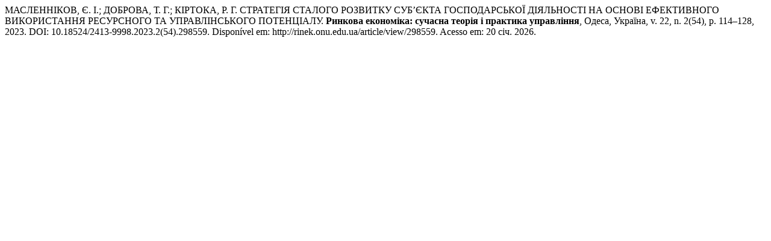

--- FILE ---
content_type: text/html; charset=UTF-8
request_url: http://rinek.onu.edu.ua/citationstylelanguage/get/associacao-brasileira-de-normas-tecnicas?submissionId=298559&publicationId=336910
body_size: 505
content:
<div class="csl-bib-body">
  <div class="csl-entry">МАСЛЕННІКОВ, Є. І.; ДОБРОВА, Т. Г.; КІРТОКА, Р. Г. СТРАТЕГІЯ СТАЛОГО РОЗВИТКУ СУБ’ЄКТА ГОСПОДАРСЬКОЇ ДІЯЛЬНОСТІ НА ОСНОВІ ЕФЕКТИВНОГО ВИКОРИСТАННЯ РЕСУРСНОГО ТА УПРАВЛІНСЬКОГО ПОТЕНЦІАЛУ. <b>Ринкова економіка: сучасна теорія і практика управління</b>, Одеса, Україна, v. 22, n. 2(54), p. 114–128, 2023. DOI: 10.18524/2413-9998.2023.2(54).298559. Disponível em: http://rinek.onu.edu.ua/article/view/298559. Acesso em: 20 січ. 2026.</div>
</div>